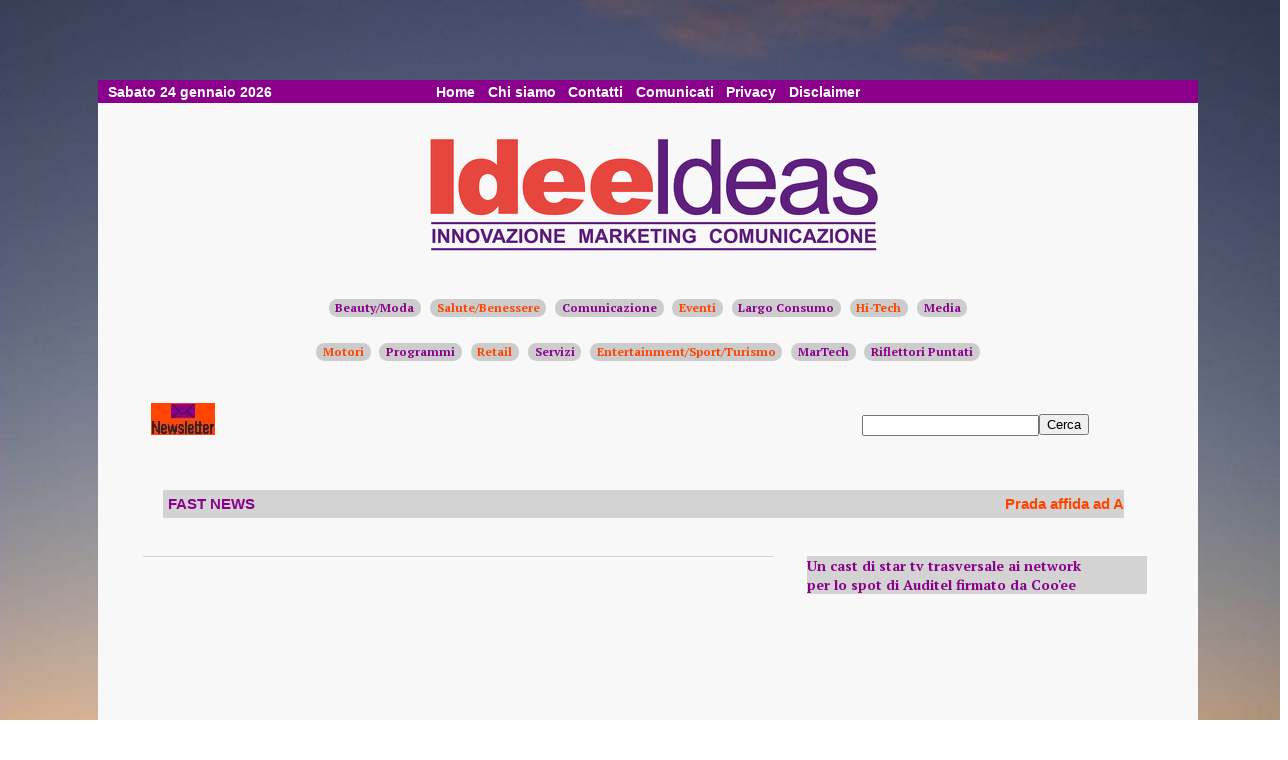

--- FILE ---
content_type: text/html; charset=UTF-8
request_url: https://www.ideeideas.it/exp_fn.php?code=2180&type=VN
body_size: 43777
content:
<!DOCTYPE html>
<html>
<head> 
<script>
window.ga=window.ga||function(){(ga.q=ga.q||[]).push(arguments)};ga.l=+new Date;
ga('create', 'UA-32767932-1', 'auto');
ga('send', 'pageview');
</script>
<script>var T_5=new Array();</script>
<script src="New_7.js"></script>
<link href='Head.css' rel='stylesheet' type='text/css' >
<meta name='ROBOTS' content='INDEX,FOLLOW'/>
<link rel='stylesheet' href='https://fonts.googleapis.com/css?family=Source+Sans+Pro:400,700,400italic,700italic|PT+Serif:400,700,400italic,700italic' type='text/css'>
<meta name='author' content='Mario Orsenigo'/>
<meta name='keywords' content= 'Marketing, Novit&#224;, Pubblicit&#224;, Innovazione, News'/><meta name='title' content='IdeeIdeas - Innovazione, Marketing e Comunicazione'><meta name="title" content="IdeeIdeas - Innovazione, Marketing e Comunicazione">
<meta name="keywords" content="Marketing, Novità, Pubblicità, Innovazione, News"/>
<meta name="description" content="Maschio o femmina? Ikea Italia invita<br> al &lsquo;NO Gender Reveal Party&rsquo; con H48"/>
<link rel="stylesheet" type="text/css" href="Box_fisso.css">
<title>IdeeIdeas - Iscrizione alla Newsletter</title>
<style>
html{background-image: url(Adv/Cielo.jpg)}
.Adv_01 {border: none; background-color:#f8f8f8;margin: -5px 0 20px 0;}
.hr {color: #8b008b; background-color: #8b008b;height:1px;}
</style>
<script type="text/javascript">
</script>
</head>

<body>
<div class="wrapper">
 <div style="background:#8b008b; text-align:center"><a class="_bt1" href=".">Home</a><a class="_bt1" href="Chisiamo.php">Chi siamo</a><a class="_bt1" href="Contatti.php">Contatti</a><a class="_bt1" href="Press.php">Comunicati</a><a class="_bt1" href="Privacy.php">Privacy</a><a class="_bt1" href="Disclaimer.php">Disclaimer</a></div><span class="_dt1">&nbsp;Sabato 24 gennaio 2026</span>
<div class="_box1"><div class="_box2" style="margin:15px 9px 15px 1em"><a href=" "><img alt="Boxhdl 250x125" src="adv/vuoto.png" height="125" width="250"/></a></div><div class="_box2" style="margin:16px 10px 14px"><img style="width:454px;height:120px" src="img/ideeideas.png" alt="Logo IdeeIdeas" height="120" width="454"></div><div class="_box2" style="margin:15px 8px"><a href=" "><img alt="Manchette Destra 250x125" src="adv/vuoto.png" height="125" width="250" /></a></div><br>
<div class="_box1" style="height:1.5em"><b> <a class='_bt2' style='color:#8b008b'  href="lista.php?categoria=Beauty/Moda">Beauty/Moda</a>
<script>categ[1]='Beauty/Moda';</script><a class='_bt2'   href="lista.php?categoria=Salute/Benessere">Salute/Benessere</a>
<script>categ[2]='Salute/Benessere';</script><a class='_bt2' style='color:#8b008b'  href="lista.php?categoria=Comunicazione">Comunicazione</a>
<script>categ[3]='Comunicazione';</script><a class='_bt2'   href="lista.php?categoria=Eventi">Eventi</a>
<script>categ[4]='Eventi';</script><a class='_bt2' style='color:#8b008b'  href="lista.php?categoria=Largo Consumo">Largo Consumo</a>
<script>categ[5]='Largo Consumo';</script><a class='_bt2'   href="lista.php?categoria=Hi-Tech">Hi-Tech</a>
<script>categ[6]='Hi-Tech';</script><a class='_bt2' style='color:#8b008b'  href="lista.php?categoria=Media">Media</a>
<script>categ[7]='Media';</script><br><br><a class='_bt2'   href="lista.php?categoria=Motori">Motori</a>
<script>categ[8]='Motori';</script><a class='_bt2' style='color:#8b008b'  href="lista.php?categoria=Programmi">Programmi</a>
<script>categ[15]='Programmi';</script><a class='_bt2'   href="lista.php?categoria=Retail">Retail</a>
<script>categ[9]='Retail';</script><a class='_bt2' style='color:#8b008b'  href="lista.php?categoria=Servizi">Servizi</a>
<script>categ[10]='Servizi';</script><a class='_bt2'   href="lista.php?categoria=Entertainment/Sport/Turismo">Entertainment/Sport/Turismo</a>
<script>categ[14]='Entertainment/Sport/Turismo';</script><a class='_bt2' style='color:#8b008b'  href="lista.php?categoria=MarTech">MarTech</a>
<script>categ[12]='MarTech';</script><a class='_bt2' style='color:#8b008b'  href="Gallery.php">Riflettori Puntati</a>
</b></div><br>
<div class="_box1" style="margin-top:2.875em;text-align:left;"><div><a class="sprite1 newsletter" href="NL_anag.php"></a></div><form action="_Ris_cerca.php" target="_top" name="cerca" method="POST" style="margin-top:-28px;margin-left:726px;"><input type="text" name="Cerca"><button id="bt_2d" name="Bottone">Cerca</button></form></div>
<script src="ticker.js"></script>
<br><script> content='<a class=\"no_u\" href=\"exp_400.php?code=14292\"><span class=\"slide_txt\">Prada affida ad AQKA il digital a livello globale.</span></a> &nbsp; - &nbsp; &nbsp;<a class=\"no_u\" href=\"exp_400.php?code=14291\"><span class=\"slide_txt\">Nicholas Vieira head of marketing del Venezia FC.</span></a> &nbsp; - &nbsp; &nbsp;<a class=\"no_u\" href=\"exp_400.php?code=14290\"><span class=\"slide_txt\">WPP selezionata dalla Commissione Europea per l\'accordo quadro per le campagne di comunicazione.</span></a> &nbsp; - &nbsp; &nbsp;<a class=\"no_u\" href=\"exp_400.php?code=14289\"><span class=\"slide_txt\"> Antoine Grapin global product communications manager di Alpine (gruppo Renault). Jean-Pascal Dauce technology and heritage communications manager.</span></a> &nbsp; - &nbsp; &nbsp;<a class=\"no_u\" href=\"exp_400.php?code=14288\"><span class=\"slide_txt\">Paola Nannelli global ceo di Pulse Advertising.</span></a> &nbsp; - &nbsp; &nbsp;<a class=\"no_u\" href=\"exp_400.php?code=14287\"><span class=\"slide_txt\">Heikki Salonen direttore creativo di Salomon.</span></a> &nbsp; - &nbsp; &nbsp;<a class=\"no_u\" href=\"exp_400.php?code=14286\"><span class=\"slide_txt\">Il WWF Italia celebra 60 anni per la natura.</span></a> &nbsp; - &nbsp; &nbsp;<a class=\"no_u\" href=\"exp_400.php?code=14285\"><span class=\"slide_txt\">Protagonista di &lsquo;Greenland 2 Migration&rsquo;, Gerald Butler porta al polso un Festina Ceramic, orologio da sfide estreme.</span></a> &nbsp; - &nbsp; &nbsp;'</script>
<div class="_boxm"><div id="ticker" class="tit_Mar"></div><div class="tit_Mar" style="position:absolute;top:0;left:0;width:6.25em;margin:0 7px;">&nbsp;FAST NEWS </div></div></div><br> <div style="position:relative;margin:auto;width:1010px">
  <div class="_box_sx" style="overflow:hidden;">
   <div class="tit_" style="width:631px;border-top:1px solid #d3d3d3;text-align:left;"> </div><br>
   <iframe id="VN_frame" width="628" height="354" src="https://www.youtube.com/embed/XALnTtkt988?feature=player_detailpage&showinfo=0&rel=0&fs=1" frameborder="0" allowfullscreen></iframe>     <div style="font-family:Times New Roman; text-align:justify;margin:20px;">
	 <b><span style="color:orangered;">Maschio o femmina? Ikea Italia invita<br> al &lsquo;NO Gender Reveal Party&rsquo; con H48</span></b><br><br>
	 <span style="font-size:14px;">Per la Giornata Internazionale della Donna, Ikea Italia rovescia il &lsquo;Gender Reveal Party&rsquo;, occasione in cui i futuri genitori scoprono il sesso del beb&egrave; in arrivo con amici e parenti, sostituendolo con un &lsquo;NO Gender Reveal Party&rsquo;, invito a superare gli stereotipi di genere che spesso intralciano le carriere femminili. Allo scoppio di un palloncino rosa o azzurro appare il messaggio &lsquo;il talento non ha genere&rsquo;. Ikea Italia &egrave; concretamente a favore delle pari opportunit&agrave; di genere: 0% di gender pay gap, 47% delle posizioni manageriali ricoperte da donne, ricoperti per il 30% da donne i ruoli nella logistica e le due posizioni dirigenziali pi&ugrave; importanti. Sostiene, inoltre, progetti di imprenditoria sociale ed &egrave; tra i soci fondatori di Valore D, associazione di imprese impegnate per l'equilibrio di genere. La campagna sui social &lsquo;NO Gender Reveal Party&rsquo; nasce da un'idea creativa di H48 ed &egrave; prodotta da Video Ex Machina. <i>(9 marzo 2023)</i></span></div>
   <div class="Adv_01">
    <a rel="noopener" href="http://www.socosoft.it">
     <img src="adv/soco01.jpg" class="banner_630" alt="Banner Pubblicitario Alto" width="630">
	</a>
   </div>
  </div>
  <div class="_box_dx" style="width:340px"><script>Max_V=2884;</script><div class="tit_"><span></span>
<span id='VN' class='tit_dsc' style='letter-spacing:em'>Un cast di star tv trasversale ai network <br>per lo spot di Auditel firmato da Coo'ee</span></div>
<div id='fr_VN'><iframe id="VN_frame" width="340" allowfullscreen  frameborder="0" src="https://www.youtube.com/embed/bLoaWuaxcNw?feature=player_detailpage&showinfo=0&rel=0&fs=1"></iframe></div>
<div class="tit_" style="margin-top:-5px;width:338px;height:22px;">
<span id="V_h"></span><span id="V_e"></span><span class="I_B" id="V_p" onclick="nxt_cnt('V','-')"><</span><span class="I_B" id="Dt_V" style="visibility:hidden;">2884</span>
<span class="I_B" id="V_n" style="visibility:hidden;margin-left:210px;" onclick="nxt_cnt('V','+')">></span>
</div><div class="desc_VN" id="VN_d">
Gerry Scotti, Antonella Clerici, Fabio Fazio, Lilli Gruber e Fabio Caressa sono protagonisti della campagna di Auditel 2026, un cast trasversale ai maggiori network nazionali che non ha precedenti nella storia italiana della pubblicit&agrave;. Si riafferma cos&igrave; il ruolo centrale e super partes di Auditel a garanzia della trasparenza del mercato televisivo. Ogni testimonial porta Auditel nelle proprie battute, tipo "La A di Auditel, vediamo quante ne abbiamo!" (Gerry Scotti) o "Una ricetta semplicissima con un pizzico di Auditel" (Antonella Clerici). L'effetto &egrave; sorprendente e conferma Auditel come parte integrante dei momenti pi&ugrave; amati della tv. Il claim &lsquo;Dove siete voi, ci siamo anche noi&rsquo; sintetizza la mission della societ&agrave;: essere al fianco dei telespettatori per restituire la fotografia precisa e imparziale delle abitudini di visione. La campagna &egrave; stata realizzata da Coo'ee Italia, la regia &egrave; di Alessandro Zonin. Gli spot utilizzano la Virtual Production, tecnologia impiegata nelle grandi produzioni hollywoodiane che fonde elementi reali e virtuali durante le riprese. <i>(23 gennaio 2026)</i></div>
<script>Dt_500=2026-01-23;Max_5=;</script><span class="I_B" id="Dt_5i" style="visibility:hidden;">2026-01-23</span><span class="I_B" id="Dt_5f" style="visibility:hidden;">2026-01-16</span><div class="tit_" style="line-height:26px;height:26px;">&nbsp; FAST NEWS<span class="I_B"  id="5_h" style="margin-left:89px;" onclick="nxt_cnt('5','h')"><< </span><span class="I_B" id="5_p" onclick="nxt_cnt('5','-')">< </span><span class="I_B" id="5_n" style="visibility:hidden;" onclick="nxt_cnt('5','+')">></span><span class="I_B" id="5_e" style="visibility:hidden" onclick="nxt_cnt('5','e')">>></span></div><div id="big_5" style="border:solid 1px #d3d3d3"><div id="n500" class="n500"><script>Max_5=14292;</script><div id="4000"><span class="T_400">Prada affida ad AQKA il digital a livello globale.</span> Prada ha incaricato AKQA (gruppo WPP) di guidare l'evoluzione dell'esperienza digitale globale
<button class="bt_nxt" style="display:none;" onclick="" >Immagine</button> <button class="bt_vai" onclick="openClose('4000')"><b>&hellip;>></b> </button><br>&nbsp;</div>

<div id="4001"><span class="T_400">Nicholas Vieira head of marketing del Venezia FC.</span> Venezia FC spa ha nominato Nicholas Vieira nel ruolo di head of marketing
<button class="bt_nxt" style=" " onclick="window.open('public/img/4_14291Nicholas_Vieira.jpg',' ', 'width=1000, height=667,scrollbars=yes')" >Immagine</button> <button class="bt_vai" onclick="openClose('4001')"><b>&hellip;>></b> </button><br>&nbsp;</div>

<div id="4002"><span class="T_400">WPP selezionata dalla Commissione Europea per l'accordo quadro per le campagne di comunicazione.</span> La Commissione europea ha selezionate WPP per il nuovo contratto quadro pluriennale per creare campagne integrate di informazione e comunicazione
<button class="bt_nxt" style="display:none;" onclick="window.open('public/img/4_14291Nicholas_Vieira.jpg',' ', 'width=1000, height=667,scrollbars=yes')" >Immagine</button> <button class="bt_vai" onclick="openClose('4002')"><b>&hellip;>></b> </button><br>&nbsp;</div>

<div id="4003"><span class="T_400"> Antoine Grapin global product communications manager di Alpine (gruppo Renault). Jean-Pascal Dauce technology and heritage communications manager.</span> Alpine, marca francese di auto sportive alto di gamma del gruppo Renault, ha riorganizzato il team di comunicazione internazionale
<button class="bt_nxt" style="display:none;" onclick="window.open('public/img/4_14291Nicholas_Vieira.jpg',' ', 'width=1000, height=667,scrollbars=yes')" >Immagine</button> <button class="bt_vai" onclick="openClose('4003')"><b>&hellip;>></b> </button><br>&nbsp;</div>

<div id="4004"><span class="T_400">Paola Nannelli global ceo di Pulse Advertising.</span> Pulse Advertising, network specializzato in social media e influencer marketing, ha nominato ceo globale Paola Nannelli
<button class="bt_nxt" style="display:none;" onclick="window.open('public/img/4_14291Nicholas_Vieira.jpg',' ', 'width=1000, height=667,scrollbars=yes')" >Immagine</button> <button class="bt_vai" onclick="openClose('4004')"><b>&hellip;>></b> </button><br>&nbsp;</div>

<div id="4005"><span class="T_400">Heikki Salonen direttore creativo di Salomon.</span> Salomon, marchio francese di scarpe, abbigliamento e attrezzature outdoor legati agli sport di montagna, ha nominato Heikki Salonen direttore creativo
<button class="bt_nxt" style=" " onclick="window.open('public/img/4_14287Salomon_Heikki.jpg',' ', 'width=755, height=1010,scrollbars=yes')" >Immagine</button> <button class="bt_vai" onclick="openClose('4005')"><b>&hellip;>></b> </button><br>&nbsp;</div>

<div id="4006"><span class="T_400">Il WWF Italia celebra 60 anni per la natura.</span> &lsquo;60 anni per la Natura&rsquo; &egrave; il messaggio con cui il WWF Italia festeggia il sessantesimo anniversario dalla fondazione
<button class="bt_nxt" style="display:none;" onclick="window.open('public/img/4_14287Salomon_Heikki.jpg',' ', 'width=755, height=1010,scrollbars=yes')" >Immagine</button> <button class="bt_vai" onclick="openClose('4006')"><b>&hellip;>></b> </button><br>&nbsp;</div>

<div id="4007"><span class="T_400">Protagonista di &lsquo;Greenland 2 Migration&rsquo;, Gerald Butler porta al polso un Festina Ceramic, orologio da sfide estreme.</span> Partnership tra Festina e Lucky Red per l'uscita nelle sale italiane il 29 gennaio di <em>Greenland 2 Migration</em>, sequel dell'action movie <em>Greenland</em> del 2020
<button class="bt_nxt" style=" " onclick="window.open('public/img/4_14285Festinai.jpg',' ', 'width=609, height=861,scrollbars=yes')" >Immagine</button> <button class="bt_vai" onclick="openClose('4007')"><b>&hellip;>></b> </button><br>&nbsp;</div>

<div id="4008"><span class="T_400">Louisa Wong chief executive officer di MINT.</span> MINT, player globale di advertising resource management, ha nominato Louisa Wong come nuova chief executive officer, con decorrenza dal 2 febbraio
<button class="bt_nxt" style=" " onclick="window.open('public/img/4_14284Luisa_Wong.jpg',' ', 'width=321, height=321,scrollbars=yes')" >Immagine</button> <button class="bt_vai" onclick="openClose('4008')"><b>&hellip;>></b> </button><br>&nbsp;</div>

<div id="4009"><span class="T_400">GEDI in trattativa esclusiva con SAE per la cessione de La Stampa.</span> Il gruppo GEDI ha avviato una trattativa in esclusiva con SAE - Sapere Aude Editori, insieme a realt&agrave; finanziarie e imprenditoriali piemontesi, per la cessione del quotidiano <em>La Stampa</em> e asset collegati, oltre alle attivit&agrave; di printing
<button class="bt_nxt" style="display:none;" onclick="window.open('public/img/4_14284Luisa_Wong.jpg',' ', 'width=321, height=321,scrollbars=yes')" >Immagine</button> <button class="bt_vai" onclick="openClose('4009')"><b>&hellip;>></b> </button><br>&nbsp;</div>

<div id="40010"><span class="T_400">Zed_Comm per PR, media relations e pianificazione di Ceramica Sant&rsquo;Agostino.</span> Ceramica Sant'Agostino di Terre del Reno in provincia di Ferrara ha affidato a Zed_Comm le attivit&agrave; di PR, media relations e gestione della pianificazione in Italia
<button class="bt_nxt" style="display:none;" onclick="window.open('public/img/4_14284Luisa_Wong.jpg',' ', 'width=321, height=321,scrollbars=yes')" >Immagine</button> <button class="bt_vai" onclick="openClose('40010')"><b>&hellip;>></b> </button><br>&nbsp;</div>

<div id="40011"><span class="T_400">My Twin Communication incaricata delle media relations di Cassa Lombarda.</span> Cassa Lombarda, banca specializzata nel private banking, ha incaricato My Twin Communication delle relazioni con i media
<button class="bt_nxt" style="display:none;" onclick="window.open('public/img/4_14284Luisa_Wong.jpg',' ', 'width=321, height=321,scrollbars=yes')" >Immagine</button> <button class="bt_vai" onclick="openClose('40011')"><b>&hellip;>></b> </button><br>&nbsp;</div>

<div id="40012"><span class="T_400">Alberto Tomba e Jasmine Paolini ambassador di HBO Max.</span> Alberto Tomba e Jasmine Paolini sono gli ambassador italiani di HBO Max, la nuova piattaforma globale di streaming del gruppo Warner Bros
<button class="bt_nxt" style=" " onclick="window.open('public/img/4_14280HBO_Max-Jasmine_Paolini_e_Alberto_Tomba.jpg',' ', 'width=1600, height=900,scrollbars=yes')" >Immagine</button> <button class="bt_vai" onclick="openClose('40012')"><b>&hellip;>></b> </button><br>&nbsp;</div>

<div id="40013"><span class="T_400">Rocco Schiavone va a rafforzare il comparto Marketing, Tourism & Sponsorship di Gruppo Matches.</span> Rocco Schiavone va a rafforzare il comparto Marketing, Tourism &amp; Sponsorship dell'agenzia di comunicazione Gruppo Matches di Roma, presente anche al Nord con una sede a Treviso e clienti in tutto il Veneto
<button class="bt_nxt" style=" " onclick="window.open('public/img/4_14279Rocco_Schiavone.jpg',' ', 'width=800, height=800,scrollbars=yes')" >Immagine</button> <button class="bt_vai" onclick="openClose('40013')"><b>&hellip;>></b> </button><br>&nbsp;</div>

<div id="40014"><span class="T_400">Team Lewis presenta il podcast &lsquo;Una Cosa Al Volo 3&rsquo;.</span> Dopo due stagioni, &lsquo;Una Cosa Al Volo&rsquo;, il podcast dell'agenzia Team Lewis dedicato a comunicazione e digital marketing, torna con un format evoluto
<button class="bt_nxt" style=" " onclick="window.open('public/img/4_14278Team_Lewis.jpg',' ', 'width=1080, height=948,scrollbars=yes')" >Immagine</button> <button class="bt_vai" onclick="openClose('40014')"><b>&hellip;>></b> </button><br>&nbsp;</div>

<div id="40015"><span class="T_400">Matteo Bordino team lead marketing Italia di Scalable Capital.</span> La banca digitale Scalable Capital, specializzata in investimenti e gestione del risparmio, rafforza il team italiano con la nomina di Matteo Bordino a team lead marketing Italia
<button class="bt_nxt" style="display:none;" onclick="window.open('public/img/4_14278Team_Lewis.jpg',' ', 'width=1080, height=948,scrollbars=yes')" >Immagine</button> <button class="bt_vai" onclick="openClose('40015')"><b>&hellip;>></b> </button><br>&nbsp;</div>

<div id="40016"><span class="T_400">Catarina Sismeiro CXM, Data & Tech Practice president di Merkel - Dentsu.</span> Dentsu annuncia la nomina di Catarina Sismeiro come CXM (Customer Experience Management), Data &amp; Tech Practice president alla guida di Merkle, societ&agrave; del gruppo specializzata in soluzioni di data, tecnologia e insight
<button class="bt_nxt" style=" " onclick="window.open('public/img/4_14276Catarina_Sismeiro.jpg',' ', 'width=819, height=1009,scrollbars=yes')" >Immagine</button> <button class="bt_vai" onclick="openClose('40016')"><b>&hellip;>></b> </button><br>&nbsp;</div>

<div id="40017"><span class="T_400">Federico Vescovi chief financial officer di Gruppo Bauli e chief commercial officer International BU.</span> Il Gruppo Bauli rafforza la struttura manageriale nominando Federico Vescovi a chief financial officer del Gruppo e chief commercial officer International BU, a riporto diretto all'a.d
<button class="bt_nxt" style=" " onclick="window.open('public/img/4_14275Federico_Vescovi.jpg',' ', 'width=966, height=1010,scrollbars=yes')" >Immagine</button> <button class="bt_vai" onclick="openClose('40017')"><b>&hellip;>></b> </button><br>&nbsp;</div>

<div id="40018"><span class="T_400">Ricola conferma la gestione dei social a Caffeina anche per il 2026.</span> Ricola, il brand delle caramelle e tisane alle 13 erbe delle Alpi svizzere, e la creative marketing consultancy Caffeina rinnovano la collaborazione anche per il 2026
<button class="bt_nxt" style="display:none;" onclick="window.open('public/img/4_14275Federico_Vescovi.jpg',' ', 'width=966, height=1010,scrollbars=yes')" >Immagine</button> <button class="bt_vai" onclick="openClose('40018')"><b>&hellip;>></b> </button><br>&nbsp;</div>

<div id="40019"><span class="T_400">On air la campagna &lsquo;Scopri QVC&rsquo;.</span> QVC Italia, live social shopping brand multipiattaforma, ha lanciato la campagna &lsquo;Scopri QVC&rsquo; che dal 17 al 25 gennaio invita a scoprire l'offerta di shopping e intrattenimento
<button class="bt_nxt" style=" " onclick="window.open('public/img/4_14273Scopri_QVC.jpg',' ', 'width=1250, height=740,scrollbars=yes')" >Immagine</button> <button class="bt_vai" onclick="openClose('40019')"><b>&hellip;>></b> </button><br>&nbsp;</div>

</div></div><br><br><script>T_5[0]='Prada ha incaricato AKQA (gruppo WPP) di guidare l&#39;evoluzione dell&#39;esperienza digitale globale. L&#39;agenzia affiancher&agrave; il marchio luxury nello sviluppo di iniziative che integrino mondo fisico e digitale, elevando la relazione con i clienti. AKQA e Prada collaboreranno per progettare esperienze che uniscano la precisione dei canali digitali all&#39;unicit&agrave; dell&#39;esperienza fisica del consumatore in negozio. La collaborazione coinvolger&agrave; le competenze integrate dei team AKQA di Strategy, Experience &amp; Product Design, Consumer Behaviour, AI, Technology e Mobile Experience Development. <i>(23 gennaio 2026)</i>';
T_5[1]='Venezia FC spa ha nominato Nicholas Vieira nel ruolo di head of marketing. Guider&agrave; lo sviluppo e l&#39;attuazione della strategia di brand e comunicazione con l&#39;obiettivo di rafforzare posizionamento, visibilit&agrave; e coinvolgimento della fanbase a livello nazionale e internazionale. Contribuir&agrave; a rafforzare la brand equity del Club e a svilupparne il ruolo di piattaforma sportiva e culturale contemporanea, capace di dialogare con pubblici diversi. Manager di marketing strategico con oltre dieci anni di esperienza tra sport e lifestyle, Vieira porta al Club una visione globale e un approccio orientato alla crescita. Dopo gli inizi nell&#39;event marketing, ha ricoperto per nove anni ruoli leader in Nike Emea nell&#39;area brand e narrative strategy, guidando campagne legate a grandi eventi sportivi, Dal 2023 al 2025 &egrave; stato global head of brand communication di Ray-Ban. <i>(23 gennaio 2026)</i>';
T_5[2]='La Commissione europea ha selezionate WPP per il nuovo contratto quadro pluriennale per creare campagne integrate di informazione e comunicazione. Un consorzio, guidato da Ogilvy Social.Lab Bruxelles, offre competenze strategiche, creative, media, Pr e di valutazione, comprendendo WPP Media, VML, Hogarth, Scholz &amp; Friends, Burson, Verian e VO Europe. Supporteranno le istituzioni dell&#39;UE nella progettazione e nella realizzazione di campagne su larga scala e multilingue, rivolte ai cittadini di tutta Europa. WPP &egrave; uno dei cinque gruppi di comunicazione nell&#39;accordo quadro che saranno invitati a competere per le grandi campagne integrate della Commissione. <i>(23 gennaio 2026)</i>';
T_5[3]='Alpine, marca francese di auto sportive alto di gamma del gruppo Renault, ha riorganizzato il team di comunicazione internazionale. Antoine Grapin &egrave; stato nominato global product communications manager. H iniziato la carriera nel 2013 nel gruppo Volkswagen, in ruoli di comunicazione per Audi e Seat, prima di entrare in Ford Motors Company in posizioni legate al prodotto. &Egrave; entrato a far parte di Renault Group nel 2017. E stato global communications manager per Renault LCV. Jean-Pascal Dauce &egrave; stato, invece, nominato technology and heritage communications manager col compito di valorizzare la notoriet&agrave; del brand attraverso le sue auto storiche. Dauce &egrave; in Renault Group dal 1991, ultimamente come ingegnere capo dell&#39;A110R Ultime. Graphin e Dauce si occuperanno di promuovere e sviluppare la comunicazione sul prodotto, l&#39;impatto tecnologico, l&#39;innovazione della gamma Alpine e il suo patrimonio. Riporteranno ad Amel Boubaaya, vp. Alpine Communications. Orianne Tamburini, ex direttrice comunicazione prodotto, ricopre ora nuove funzioni all&#39;interno del dipartimento Design di Renault Group. <i>(23 gennaio 2026)</i>';
T_5[4]='Pulse Advertising, network specializzato in social media e influencer marketing, ha nominato ceo globale Paola Nannelli. Succede ai co-founder Chris Kastenholz e Lara Daniel, che restano azionisti della societ&agrave; supportando la direzione strategica come investitori esterni indipendenti. Manager italiana con oltre vent&#39;anni di esperienza nel marketing e nella comunicazione digitale, Nannelli &egrave; in Pulse Advertising da sei anni, prima alla guida del mercato italiano e poi come chief sales officer global. Nel corso della carriera ha ricoperto ruoli direzionali in network quali Cheil Worldwide, Havas Worldwide Digital e J.Walter Thompson, maturando competenze in ambiti social media e data analysis. Pulse Advertising conta tra i clienti brand internazionali come Apple, BlackRock, Nestl&eacute;, Est&eacute;e Lauder e ha partnership strategiche con le principali piattaforme social come Meta, TikTok e Google. <i>(22 gennaio 2026)</i>';
T_5[5]='Salomon, marchio francese di scarpe, abbigliamento e attrezzature outdoor legati agli sport di montagna, ha nominato Heikki Salonen direttore creativo. Sar&agrave; alla guida del design dei prodotti e della direzione creativa del brand, con l&#39;obiettivo di garantire un tone of voice unico e autorevole in ogni aspetto della marca, in un momento in cui Salomon sta evolvendo da tradizionale brand sportivo a &lsquo;mountain sports lifestyle brand&rsquo;. Con una carriera trentennale, Salonen approda in Salomon dopo esperienze in Diesel e, pi&ugrave; recentemente, come direttore creativo di MM6 Maison Margiela. <i>(22 gennaio 2026)</i>';
T_5[6]='&lsquo;60 anni per la Natura&rsquo; &egrave; il messaggio con cui il WWF Italia festeggia il sessantesimo anniversario dalla fondazione. Avvenne il 5 luglio 1966, a opera di un piccolo gruppo di visionari guidati da Fulco Pratesi. In controtendenza al sentiment dell&#39;epoca, il WWF inaugur&ograve; una cultura nuova, capace di unire scienza, passione civile e partecipazione popolare. Uno dei simboli che racconta la genesi della storia del WWF Italia &egrave; il cavaliere d&#39;Italia, il trampoliere per la cui protezione fu fondata la prima Oasi a Orbetello. Oggi le Oasi sono oltre cento, per oltre 27.000 ettari di territorio protetto. Nel corso di tutto il 2026 saranno tante le iniziative speciali per ripercorrere quanto &egrave; stato fatto e quanto resta ancora da fare per difendere la natura, partendo proprio dal ricordo del fondatore. <i>(22 gennaio 2026)</i>';
T_5[7]='Partnership tra Festina e Lucky Red per l&#39;uscita nelle sale italiane il 29 gennaio di <em>Greenland 2 Migration</em>, sequel dell&#39;action movie <em>Greenland</em> del 2020. Il messaggio &lsquo;L&#39;orologio che &egrave; sopravvissuto alla fine del mondo&hellip; due volte!&rsquo;, ispirato direttamente alla trama del film, appare su una locandina dove cinema e orologeria si incontrano. Gerard Butler, protagonista e produttore del film nonch&eacute; ambassador di Festina, porta al polso il suo Festina Ceramic Swiss Made, segnatempo simbolo di resistenza, precisione e affidabilit&agrave;. In <em>Greenland 2</em> il tempo &egrave; questione di sopravvivenza, e Gerard Butler incarna ancora una volta l&#39;eroe che sfida l&#39;impossibile, accompagnato dall&#39;orologio progettato per affrontare le condizioni pi&ugrave; estreme. La locandina sar&agrave; in 150 gioiellerie mentre, a supporto dell&#39;uscita del film, Festina rinnova la propria campagna con spot istituzionali con protagonista Butler nei principali circuiti cinematografici. <i>(22 gennaio 2026)</i>';
T_5[8]='MINT, player globale di advertising resource management, ha nominato Louisa Wong come nuova chief executive officer, con decorrenza dal 2 febbraio. Guider&agrave; lo sviluppo e l&#39;espansione globale della piattaforma in una fase di profonda trasformazione dell&#39;industria pubblicitaria nell&#39;era dell&#39;IA, rafforzando le relazioni con clienti e partner. Wong porta in MINT una lunga esperienza di leadership maturata nei settori media e advertising. Ha affiancato startup ad alto potenziale, sia profit che non profit, supportandole nella definizione della strategia commerciale e nell&#39;esecuzione operativa. Ha ricoperto il ruolo di ceo di Extreme Reach (XR) e ricoperto posizioni di senior leadership all&#39;interno di network di agenzie internazionali, come ceo Americas di Wavemaker, coo e cto in Carat e chief digital officer in Amplifi Global (Dentsu). <i>(22 gennaio 2026)</i>';
T_5[9]='Il gruppo GEDI ha avviato una trattativa in esclusiva con SAE - Sapere Aude Editori, insieme a realt&agrave; finanziarie e imprenditoriali piemontesi, per la cessione del quotidiano <em>La Stampa</em> e asset collegati, oltre alle attivit&agrave; di printing. GEDI ne ha informato ieri il direttore e il comitato di redazione. Decade quindi l&#39;ipotesi di una cessione a NEM - Nord Est Multimedia insieme a imprenditori e investitori istituzionali del Nord Ovest (<em>vedi <a href="dettaglio.htm?type=N&cod=5265">news</a></em>). SAE ha gi&agrave; acquisito da GEDI le testate <em>Il Tirreno, La Nuova Sardegna, Gazzetta di Modena, Gazzetta di Reggio, La Nuova Ferrara </em>e<em> La Provincia Pavese</em>. La societ&agrave; &egrave; inoltre entrata nel mercato della pubblicit&agrave; attraverso il progetto SAE Communication, azionista di maggioranza di Next Different e Uniting. <i>(21 gennaio 2026)</i>';
T_5[10]='Ceramica Sant&#39;Agostino di Terre del Reno in provincia di Ferrara ha affidato a Zed_Comm le attivit&agrave; di PR, media relations e gestione della pianificazione in Italia. Fondata nel 1964, Ceramica Sant&rsquo;Agostino realizza superfici ceramiche di alta qualit&agrave; e ha una produzione annua, interamente realizzata in Italia, di circa 4,5 milioni di mq. Esporta in oltre 80 Paesi. Zed_Comm curer&agrave; PR, ufficio stampa di prodotto, media relations e gestione della campagna pubblicitaria on e offline, elaborando un piano e strategie integrate per la promozione dell&#39;azienda e delle sue attivit&agrave;. <i>(21 gennaio 2026)</i>';
T_5[11]='Cassa Lombarda, banca specializzata nel private banking, ha incaricato My Twin Communication delle relazioni con i media. L&#39;agenzia sar&agrave; responsabile del coordinamento e dello sviluppo delle media relations, contribuendo ad allargare il perimetro mediatico e migliorare la visibilit&agrave;, la coerenza e l&#39;efficacia della comunicazione dell&#39;istituto bancario. Cassa Lombarda &egrave; attualmente impegnata in un percorso di rafforzamento del modello di business, orientato allo sviluppo di servizi a elevato valore aggiunto e al consolidamento del posizionamento quale banca solida, indipendente, focalizzata sul lungo periodo.<i>(21 gennaio 2026)</i>';
T_5[12]='Alberto Tomba e Jasmine Paolini sono gli ambassador italiani di HBO Max, la nuova piattaforma globale di streaming del gruppo Warner Bros. Discovery che trasmetter&agrave; in diretta integrale i Giochi Olimpici Invernali di Milano-Cortina 2026. Il mito dello sci e la giovane campionessa di tennis, oro a Parigi 2024 nel doppio, sono due espressioni trasversali e inter generazionali dell&#39;eccellenza sportiva italiana, fra memoria collettiva e nuovi scenari. Tombae Paolini sono protagonisti della nuova campagna di comunicazione di HBO Max, in onda su tutti i canali e le piattaforme di Warner Bros. Discovery, che valorizza il legame sempre pi&ugrave; stretto fra sport ed entertainment come obiettivo editoriale di HBO Max.<i>(21 gennaio 2026)</i>';
T_5[13]='Rocco Schiavone va a rafforzare il comparto Marketing, Tourism &amp; Sponsorship dell&#39;agenzia di comunicazione Gruppo Matches di Roma, presente anche al Nord con una sede a Treviso e clienti in tutto il Veneto. Con Schiavone, basato in Valle d&#39;Aosta, l&#39;agenzia svilupper&agrave; nuove idee e progettualit&agrave; nell&#39;altra zona del Nord. Il percorso professionale di Schiavone si &egrave; pi&ugrave; volte intrecciato negli ultimi due anni con quello Andrea Cicini, ceo di Gruppo Matches. Schiavone ha un&#39;esperienza trentennale sviluppata in Italia e all&#39;estero nella comunicazione e negli eventi. Ha operato in Europa e in Asia, coordinando attivit&agrave; di marketing, comunicazione, media relations, stakeholder management e progettazione istituzionale.<i>(21 gennaio 2026)</i>';
T_5[14]='Dopo due stagioni, &lsquo;Una Cosa Al Volo&rsquo;, il podcast dell&#39;agenzia Team Lewis dedicato a comunicazione e digital marketing, torna con un format evoluto. Gli episodi, ora sotto i 15 minuti, offrono un panoramica sulle principali novit&agrave; del mese, tra report, notizie e trend di settore. La nuova stagione introduce anche puntate speciali, in diretta dai principali eventi e webinar organizzati da Team Lewis. Il podcast si rivolge agli esperti del settore ma anche a tutti coloro che vogliono capire come sta cambiando il modo di comunicare. Inaugura la terza stagione lo speciale a tema &lsquo;AI &amp; Brand Trust: Strategie per Emergere nell&#39;Era dell&#39;Intelligenza Artificiale&rsquo;, tratto da un incontro al Marketing Forum 2025. Gli episodi sono disponibili su Spotify, Apple Podcasts, Amazon Music e sulle principali piattaforme di streaming, oltre che sul sito di Team Lewis. Altre info su <a href="https://open.spotify.com/show/07QkuV5u9vxAJuMIEQCoJG">https://open.spotify.com.</a><i>(20 gennaio 2026)</i>';
T_5[15]='La banca digitale Scalable Capital, specializzata in investimenti e gestione del risparmio, rafforza il team italiano con la nomina di Matteo Bordino a team lead marketing Italia. Riportando al country manager Italia Alessandro Saldutti, sar&agrave; responsabile della definizione e dell&#39;implementazione delle strategie di marketing, oltre che dello sviluppo di iniziative di educazione finanziaria. La nomina conferma l&#39;interesse di Scalable Capital verso il mercato domestico, considerato strategico e ad altissimo potenziale di sviluppo. Bordino approda in Scalable Capital dopo aver guidato per sette anni le attivit&agrave; di marketing di Young Platform, prima come growth manager e successivamente come head of marketing. <i>(20 gennaio 2026)</i>';
T_5[16]='Dentsu annuncia la nomina di Catarina Sismeiro come CXM (Customer Experience Management), Data &amp; Tech Practice president alla guida di Merkle, societ&agrave; del gruppo specializzata in soluzioni di data, tecnologia e insight. Sismeiro succede a Matteo Nisi, che lascia Dentsu dopo 12 anni per una nuova esperienza professionale. Con oltre vent&rsquo;anni di esperienza in advanced analytics e data management, Sismeiro unisce competenze accademiche e manageriali in ambiti di data strategy, AI e trasformazione digitale. Con la sua nomina si apre per il gruppo una nuova fase di evoluzione e innovazione nel data &amp; tech. <i>(20 gennaio 2026)</i>';
T_5[17]='Il Gruppo Bauli rafforza la struttura manageriale nominando Federico Vescovi a chief financial officer del Gruppo e chief commercial officer International BU, a riporto diretto all&#39;a.d. Fabio Di Giammarco. Nel nuovo ruolo, Vescovi contribuir&agrave; alla definizione delle strategie finanziarie, al rafforzamento dei processi di governance e al supporto delle decisioni strategiche a livello globale. Parallelamente, guider&agrave; lo sviluppo commerciale sui mercati internazionali, promuovendo l&#39;espansione dei brand del Gruppo all&#39;estero. Vescovi ha oltre 25 anni di esperienza nel settore dei beni di largo consumo, maturato in aziende multinazionali, quotate e private. Prima di entrare in Bauli, ha ricoperto ruoli apicali nel Gruppo Barilla. Precedentemente ha operato in Procter &amp; Gamble, con responsabilit&agrave; trasversali in ambito finance e supply chain. <i>(20 gennaio 2026)</i>';
T_5[18]='Ricola, il brand delle caramelle e tisane alle 13 erbe delle Alpi svizzere, e la creative marketing consultancy Caffeina rinnovano la collaborazione anche per il 2026. L&#39;obiettivo &egrave; di consolidare la brand voice distintiva di Ricola sui social con contenuti autentici e interattivi, per aumentare la rilevanza e l&#39;affinit&agrave; con un pubblico globale. Dal 2024 Caffeina supporta Ricola Global nel refresh di Instagram e Facebook, generando una crescita significativa in termini di engagement e visibilit&agrave;. Continuer&agrave; a produrre contenuti testuali e a realizzare shooting di prodotto che valorizzino il brand e i momenti di consumo. Il media plan sar&agrave; focalizzato su Instagram e Facebook. <i>(19 gennaio 2026)</i>';
T_5[19]='QVC Italia, live social shopping brand multipiattaforma, ha lanciato la campagna &lsquo;Scopri QVC&rsquo; che dal 17 al 25 gennaio invita a scoprire l&#39;offerta di shopping e intrattenimento. Il percorso narrativo mette in luce l&#39;attenzione che attraversa ogni fase dell&#39;esperienza, dalla selezione dei prodotti alla costruzione degli show, fino alla cura riservata al post-acquisto. Al centro della campagna ci sono le persone che lavorano dietro le quinte per garantire standard elevati e un&#39;esperienza coerente e riconoscibile. QVC unisce contenuto e relazione: trasforma la diretta in un momento di racconto e consulenza, costruendo un dialogo costante con la propria community attraverso un ecosistema integrato che unisce Tv, digital e social. Per tutta la durata dell&#39;iniziativa, QVC attiver&agrave; una promozione riservata ai nuovi clienti. <i>(19 gennaio 2026)</i>';
</script>
<script>Max_I=2560;</script><br><div><div class="tit_" style="color:#e44"><span></span><span class='tit_dsc' id='FN' style='letter-spacing:em'>Brancamenta e Super G animano l'apr&egrave;s-ski </span></div><img id="FN_foto" height="218.688" width="340" class="_img" src="public/img/N2560Brancamenta_Super_G.jpg" title="Click per ingrandire"onclick="window.open('public/img/N2560Brancamenta_Super_G.jpg',' ', 'width=1250, height=804')"><div class="tit_" style="margin-top:-5px;width:338px;height:22px;"><span class="I_B" id="I_h" style="margin-left:9px;" onclick="nxt_cnt('I','h')"><<</span><span class="I_B" id="I_p" onclick="nxt_cnt('I','-')"><</span><span class="I_B" id="Dt_I" style="visibility:hidden;">2560</span><span class="I_B" id="I_n" style="visibility:hidden;margin-left:210px;" onclick="nxt_cnt('I','+')">></span><span class="I_B" id="I_e" style="visibility:hidden" onclick="nxt_cnt('I','e')">>></span></div><div id="Descr_I" class="desc_VN">Brancamenta, l'amaro alla menta di Fratelli Branca Distillerie, porta il suo brivido glaciale sulle piste italiane di sci insieme a Super G, sigla di riferimento dell'apr&egrave;s ski, trasformando giornate e serate in alta quota in momenti di intrattenimento, socialit&agrave;, musica ed energia. Il format &egrave; di apr&egrave;s-ski di brand entertainment, in cui l'identit&agrave; di Brancamenta si traduce in atmosfera, suono e linguaggio visivo. Dopo i primi due appuntamenti di dicembre il 3 e 4 gennaio, rispettivamente a Courmayeur e Cortina d'Ampezzo, il calendario della stagione continua con Madonna di Campiglio il 31 gennaio, Cortina d'Ampezzo il 13 febbraio, Cervinia il 28 febbraio e Courmayeur il 14 marzo. Gli allestimenti brandizzati creano uno scenario immersivo che richiama perfettamente l'immaginario ghiacciato. Brancamenta &egrave; stato presente anche in venti eventi extra, che si sono tenuti dal 27 dicembre al 4 gennaio tra Madonna di Campiglio e Cortina, animati dal GRRReen Team, speciale corpo di ballo brandizzato.  <i>(23 gennaio 2026)</i></div></div><br>&nbsp;<br><br><a name='Sullo_schermo'></a><div class='_B_D'><div class='tit_'>SULLO SCHERMO<span style='visibility:hidden' id='C_cod'>218</span></div><div id='cinema' class='_B_D_b'><a name='Sullo_schermo'></a><iframe width='340' src='https://www.youtube.com/embed/IjRag48FVZc?feature=player_detailpage&showinfo=0&rel=0&fs=1&version=3&vq=hd720' frameborder='0' allowfullscreen></iframe> </div><div class='tit_cin' style='text-align:left;margin-top:-2px;'><span class='I_B' id='C_h' style='margin-left:9px;' onclick="nxt_cnt('C','h')"><<</span><span class='I_B' id='C_p' onclick="nxt_cnt('C','-')"><</span><span class="I_B" id="C_n" style="visibility:hidden;margin-left:210px;" onclick="nxt_cnt('C','+')">></span><span class='I_B' id='C_e' style='visibility:hidden;' onclick="nxt_cnt('C','e')">>></span></div><div class='tit_cin' id='Cin_tit' style='letter-spacing:em]'>SENTIMENTAL VALUE / Drammatico</div><div class='dsc_VN' id='Cin_cred'>Arriva nelle sale italiane il 22 gennaio &lsquo;Sentimental Value&rsquo;, film di Joachim Trier con principali protagonisti Stellan Skarsg&aring;rd e Renate Reinsve. Coproduzione tra Norvegia, Germania, Danimarca, Francia, Svezia, &egrave; candidato a 8 Golden Globe, ha vinto il Grand Prix al Festival di Cannes ed &egrave; stato selezionato dalla Norvegia come candidato agli Oscar nelle categorie Miglior Casting, Miglior Fotografia e Miglior Film Internazionale. &Egrave; distribuito da Lucky Red, Teodora. Dura 132 minuti.</div><div class='dsc_VN' id='Cin_Art' style='color:#0033cc;text-align:left;'>Nora e Agnes, due sorelle molto legate, vedono palesarsi ai funerali della madre il padre Gustav (Stellan Skarsgard), regista e sceneggiatore carismatico ma genitore assente e inaffidabile, che si era dileguato dopo la separazione. Nora &egrave; un'attrice di teatro che soffre di attacchi di panico, da piccola ascoltava i genitori litigare attraverso la stufa, ha una relazione insoddisfacente con un uomo sposato e come unici affetti la sorella e la di lei famiglia. Il padre le chiede di interpretare il ruolo principale nel film che dovrebbe rilanciare la sua carriera, prodotto da Netflix. &Egrave; dedicato alla storia di sua madre morta suicida, ambientato proprio nella casa dove Nora e Agnes sono cresciute, e lo ha scritto pensando a Nora. Ma lei si rifiuta, coltiva ancora rancori (&ldquo;Non posso lavorare con lui. Non c'&egrave; comunicazione&rdquo;) e la parte finisce a una giovane star di Hollywood, creando ulteriori problemi.&nbsp; Joachim Trier tratta con mano abile dinamiche familiari delicate e complesse, mentre Stellan Skarsgard fornisce un'ennesima grande prova attoriale nell'interpretare un padre che ha anteposto la sua vita personale e artistica alla famiglia e ora si affanna a recuperare.&nbsp;<span id='valut'>&nbsp;</span></div><br><br> </div></div>
 </div>
 <div id="piede"><b> Idee<span style="color:#8b008b;">Ideas</b> </span><span style="font-variant:small-caps;color:#8b008b;">Innovazione Marketing Comunicazione</span><span style="font:0.85em 'PT Serif'; color:#000"> - Via Melchiorre Gioia, 66 20125 Milano - Tel. +39.388.9368151<br>Direttore responsabile: Valeria Scrivani - Registrazione presso il tribunale di Milano n&ordm; 220 dell'11.05.2012<br>Copyright &copy2012 <span style="color:orangered;">Idee</span><span style="color:#8b008b;">Ideas</span> - Tutti i diritti riservati</span><br></div></div><!--#wrapper-->
</body></html>

--- FILE ---
content_type: application/javascript
request_url: https://www.ideeideas.it/New_7.js
body_size: 6586
content:
// 5 Fast News      f Categ.Fotonotizie    F Focus        I Fotonotizia   
// N Notizia        P Primo piano          R Riflettori   S Speciali       
// T Finanza Media  V VideoNotizia
var T_5 = new Array();    // Array con Articoli Fast News
var categ =new Array();
var min_S;   // minimo 
var Max_5;	 // Massimo Fast News
var Max_f;   // Massimo Categoria FotoNotizia
var Max_I;   // Massimo FotoNotizia
var Max_RP;  // Massimo Riflettori 
var Max_S;   // Massimo Speciali
var Max_V;   // Massimo VideoNotizia
var Dt_EOD;  // Data massima titoli
var Dt_eod;  // Data minima 
var Dt_500;  // Data massima 500battute
var Dt5_min; // Data minima 500battute
var Dt_FN;   // Data massima FotoNotizia
var N_Isin;  // Numero titoli settore Media
var n_new=8; // numero news per pagina
var n_foc=8; // numero Focus per 
var Nr_box;  // numero Box sezione speciali
var Nr_S;    // numero dello speciale

function CreateXmlHttpReq(handler)
 {  try { xmlhttp = new XMLHttpRequest();
		} catch(e) {
    try { xmlhttp = new ActiveXObject("Msxml2.XMLHTTP");
		} catch(e) {
        xmlhttp = new ActiveXObject("Microsoft.XMLHTTP");
    }
  }
  xmlhttp.onreadystatechange = handler;
  return xmlhttp;
}

function myHandler() 
{ if (myRequest.readyState == 4 && myRequest.status == 200)
		{ Ret=myRequest.responseText;
		  swi= Ret.split("|||");
		  pv=swi[0]+'_p';nx=swi[0]+'_n';
		  switch (swi[0])
			{ case "V"	: // VideoNotizia
                          // [0] V, [1] codice, [2] Titolo, [3] Letter-spacing, 
						  // [4] Descrizione, [5] Youtube, [6] Poster, [7] Path
						  document.getElementById('V_p').style.visibility='visible';
						  document.getElementById('V_n').style.visibility='visible';
						  vn=document.getElementById('VN');
						  if(Max_V==swi[1])
							  { document.getElementById('V_n').style.visibility='hidden';
						        document.getElementById('V_e').style.visibility='hidden';}
						  if(swi[1]==0)
							  { document.getElementById('V_p').style.visibility='hidden'; 
						        document.getElementById('V_h').style.visibility='hidden';}
						  document.getElementById('Dt_V').innerHTML=swi[1];
                          if(!swi[3]) vn.style.letterSpacing='normal';
                          else  vn.style.letterSpacing=swi[3]+'em';
						  vn.innerHTML=swi[2];
						  document.getElementById('VN_d').innerHTML=swi[4];
						  fr_VN=document.getElementById('fr_VN');
						  tag='<div class="meno5" id="fr_VN">';
						  switch (swi[5])
							{ case "embed"	: // VideoNotizia
											  tag+='<object width="338"><param name="movie" value="';
											  tag+=swi[7]+'&autoplay=1"></param><param name="allowScriptAccess"';
											  tag+='value="always"></param><embed src="'+swi[7]+'&autoplay=1"';
											  tag+='type="application/x-shockwave-flash" allowscriptaccess="always"';
											  tag+='width="338"></embed></object>';
											  break;
							  case "path"	: // VideoNotizia
											  tag+=swi[7];
											  break;
							  case ""		: tag+='<video id="mio_video" style="margin-top:-2px" width="338"';
											  tag+=' poster="public/img/'+swi[6]+'" controls="controls"';
											  tag+=' preload="metadata" autobuffer><source type="video/mp4" ';
											  tag+='src="video/'+swi[7]+'.mp4"/><source type="video/webm" src';
											  tag+='="video/'+swi[7]+'.webm"/><source type="video/swf" src="video/';
											  tag+=swi[7]+'.swf"/></video>';
											  break;
							  default		: if(swi[5][0]=='<') tag+=swi[5];
											  else { tag+='<iframe width="340"';
													 tag+='src="https://www.youtube.com/embed/'+swi[5];
													 tag+='?feature=player_detailpage&showinfo=0&rel=0&fs=1"';
													 tag+='frameborder="0" allowfullscreen></iframe>';}
											  break;
							}
						  fr_VN.outerHTML=tag+'</div>';
						  _Init_vn();
						  break;
              case "5"	: // Fast News  (ex 400 battute)
                          // [0] F, [1] Data Inizio, [2] Data fine, [3]numero di articoli
						  // [4] Titolo, [5] Articolo, [6] immagine dimensioni e dida separate da virgola, [7] Codice
						  document.getElementById('Dt_5i').innerHTML=swi[1];
						  Dt5_min=swi[2];document.getElementById('Dt_5f').innerHTML=Dt5_min;
                          d=document.getElementById('n500'); N_500=d.parentNode.childElementCount; 
						  if(swi[7]>=Max_5)
							  { document.getElementById('5_n').style.visibility='hidden';
						        document.getElementById('5_e').style.visibility='hidden';}
						  sw3=N_500-swi[3];
                          if(sw3>0)
                            { // Eliminazione div in eccesso
                              for(i=0;i<sw3;i++) d.parentNode.removeChild(d.parentNode.lastElementChild);
							}
						  else if(sw3<0)
                            { // Creazione nuovi Div 
                              var original = document.getElementById('4000');
                              padre=document.getElementById('n500');
                              j=swi[3]-N_500; f_d=N_500;
                              for(i=0;i<j;i++, f_d++)
                                { div="400"+f_d;
                                  var clone = original.cloneNode(true); // "deep" clone 
                                  clone.id = div;
                                  padre.appendChild(clone);  }
                            }
						  N_500=swi[3];
                          for(i=0;i<N_500; i++)
							{ div="400"+i; idx_=4+i*4; st=swi[idx_+1]; T_5[i]=st; // per OpenClose
                              Now_=document.getElementById(div).innerHTML;
							  Now_=Now_.replace("&lt;&lt; ", "&gt;&gt; ");
							  ll=st.length; Ind=Now_.indexOf(">");
                              Fut_=Now_.substring(0,Ind+1) + swi[idx_] +'</span> &nbsp; ';
                              Ind2=st.indexOf(". "); Ind3=st.indexOf("? "); Ind4=st.indexOf("! ");
                              if(Ind2 > Ind3 && Ind3 > 0) Ind2=Ind3;
                              if(Ind2 > Ind4 && Ind4 > 0) Ind2=Ind4;
                              Ind=Now_.indexOf("<button");Ind3=Now_.indexOf("bt_nxt");
                              Fut_+= st.slice(0,Ind2+1) + Now_.substring(Ind, Ind3+7);
                              img=swi[idx_+2];
                              if(img[0]==',') Fut_+=' style="display:none">';// Bottone Immagine
                              else { img_sw=img.split(",");
                                     Fut_+=' onclick="window.open(\'';
                                     Fut_+=img_sw[0]+"',' ','width="+img_sw[1]+", height=";
                                     Fut_+=img_sw[2]+"')\">"; }
							  Ind4=Now_.lastIndexOf("Immagine");
                              Fut_+= Now_.substring(Ind4);
							  document.getElementById(div).innerHTML=Fut_;
							}
                          break;
			  case "f"	: // FotoNotizie (Categoria)
						  // [0] f, [1]n° di Fotonotizie  [2] codice, [3] Titolo, 
						  // [4] Descrizione, [5] Foto [6] width, [7] height
						  document.getElementById('cod_0').innerHTML=swi[2];
						  if(Max_f==swi[2])
							  { document.getElementById(nx).style.visibility='hidden';
						        document.getElementById('f_e').style.visibility='hidden';
								document.getElementById(pv).style.visibility='visible';
								document.getElementById('f_h').style.visibility='visible';}  
						  if(swi[2]<=5)
							  { document.getElementById(pv).style.visibility='hidden';
						        document.getElementById('f_h').style.visibility='hidden';
								document.getElementById(nx).style.visibility='visible';
								document.getElementById('f_e').style.visibility='visible';}
						  
						  for(jj=0;jj<swi[1];jj++) 
							  { el='img_'+jj; jk=5+6*jj; de='Des_'+jj;ti='tit_'+jj;dv='div_'+jj;
                                document.getElementById(dv).style.visibility='visible';
								onc=document.getElementById(el).src;// Immagine
								Idx_=onc.search("img");
								onc_n=onc.slice(0,Idx_+4)+swi[jk];
								document.getElementById(el).src=onc_n;
                                if(swi[jk+1]>610) hh1=610;
                                else hh1= swi[jk+1]  ;                             
                                hh=Math.round(hh1*swi[jk+2]/swi[jk+1]);
								document.getElementById(el).height=hh;
								document.getElementById(el).width=hh1;
								onc=document.getElementById(el).attributes.onclick.nodeValue;// onclick
								Idx_=onc.search("img");
								onc_n=onc.slice(0,Idx_+4)+swi[jk]+"',' ','width="+swi[jk+1]+", height="+swi[jk+2]+"')";
                                document.getElementById(el).attributes.onclick.nodeValue=onc_n;
								onc=document.getElementById(ti).outerHTML;// Titolo
								Idx_=onc.search("b>");
								onc_n=onc.slice(0,Idx_+2)+swi[jk-2];
								document.getElementById(ti).outerHTML=onc_n;
								onc=document.getElementById(de).outerHTML;// Descrizione
								Idx_=onc.search(">");
								onc_n=onc.slice(0,Idx_+1)+swi[jk-1];
								document.getElementById(de).outerHTML=onc_n;
								}
                          if(swi[1]<5)
                              { for(jj=5-swi[1]; jj<6; jj++)
                                    { el='div_'+jj;
                                      document.getElementById(el).style.visibility='hidden';}
                              }
                          break;
              case "I"	: // FotoNotizia
						  // [0] I, [1] codice, [2] Titolo, [3] Letter-spacing, [4] Descrizione, [5] Foto
						  // [6] width, [7] height
						  document.getElementById('I_p').style.visibility='visible';
						  document.getElementById('I_n').style.visibility='visible';
                          fn= document.getElementById('FN');
						  if(Max_I==swi[1])
							  { document.getElementById('I_n').style.visibility='hidden';
						        document.getElementById('I_e').style.visibility='hidden';}
						  if(swi[1]==1)
							  { document.getElementById('I_p').style.visibility='hidden';
						        document.getElementById('I_h').style.visibility='hidden';}
						  document.getElementById('Dt_I').innerHTML=swi[1];
                          if(!swi[3]) fn.style.letterSpacing='normal';
                          else  fn.style.letterSpacing=swi[3]+'em';
						  fn.innerHTML=swi[2];
                          onc=document.getElementById('FN_foto').outerHTML;
						  Idx_=onc.search("window.open"); 
                          onc_n=onc.slice(0,Idx_+24)+swi[5]+"',' ', 'width="+swi[6]+", height="+swi[7]+"')\">";
						  hh=Math.round(+340*swi[7]/swi[6]);
						  document.getElementById('FN_foto').outerHTML=onc_n;
						  document.getElementById('FN_foto').src='public/img/'+swi[5];
						  document.getElementById('FN_foto').height=hh
						  document.getElementById('Descr_I').innerHTML=swi[4];
						  if(swi[7] =='0')
							  { document.getElementById('I_n').style.visibility='hidden';
							    document.getElementById('I_e').style.visibility='hidden';
                                document.getElementById('I_h').style.visibility='visible';
                                document.getElementById('I_p').style.visibility='visible';}
						  if(swi[8] =='0')
							  { document.getElementById('I_p').style.visibility='hidden';
							    document.getElementById('I_h').style.visibility='hidden';
                                document.getElementById('I_n').style.visibility='visible';
							    document.getElementById('I_e').style.visibility='visible';}
						  _Init_fn();
						  break;
               case "P"	: // Primo Piano 
                          // [0] P, [1] codice, [2] Titolo, [3] Sommario, [4] Letter_Space,
						  // [5] Nome Img, [5] Articolo, [6] Tag Immagine
						  PP_cod=swi[1];
						  document.getElementById('a1_g').href='dettaglio.php?cod='+swi[1];
						  document.getElementById('H1_g').innerHTML=swi[2];
						  document.getElementById('H1_g').style.letterSpacing=swi[4];
						  document.getElementById('Som_g').innerHTML=swi[3];
						  document.getElementById('img_g_').outerHTML=swi[6];
						  Now_=document.getElementById('Art_g').innerHTML;
						  Ind4=Now_.lastIndexOf("<a class");
						  document.getElementById('Art_g').innerHTML=swi[5]+Now_.substring(Ind4);
						  document.getElementById('a2_g').href='dettaglio.php?cod='+swi[1];
						  if(PP_cod==PP_max)
							  { document.getElementById('P_n').style.visibility='hidden';
							    document.getElementById('P_e').style.visibility='hidden';}
						  if(PP_cod==PP_min)
							  { document.getElementById('P_p').style.visibility='hidden';
							    document.getElementById('P_h').style.visibility='hidden';}
						  break;
               case "F"	: // Focus
                          // [0] F, [1] Pagina, [2] N° Articoli, [3] codice, [4] Data,
                          // [5] Titolo, [6] Firma
						  id=3; document.getElementById('pag_F').innerHTML=swi[1];
						  for(jj=0;jj<n_foc;jj++) 
							{ if(jj >=swi[2])
								 { el='f_d_'+jj;
							       document.getElementById(el).style.visibility='hidden';
								   el='f_t_'+jj;
								   document.getElementById(el).style.visibility='hidden';}
							  else { el='f_d_'+jj;
									 document.getElementById(el).innerHTML=swi[id+1];
									 document.getElementById(el).style.visibility='visible';
									 el='f_t_'+jj;
									 Now_=document.getElementById(el).href;
									 Ind4=Now_.lastIndexOf("=");Ind4++;
									 document.getElementById(el).href=Now_.substring(0,Ind4)+swi[id];
									 document.getElementById(el).style.visibility='visible';
									 document.getElementById(el).innerHTML=swi[id+2];}
							  id+=4;}
						  document.getElementById('pag_f').innerHTML=swi[1];
						  if(swi[1]== Max_F)
							{ document.getElementById(idn).style.visibility='hidden';
							  document.getElementById(ide).style.visibility='hidden';}
						  if(swi[1]== 1)
							{ document.getElementById(idp).style.visibility='hidden';
							  document.getElementById(idh).style.visibility='hidden';} 	
						  break;
               case "N"	: // Notizie (riquadro centrale)
                          // [0] N, [1] Pagina, [2] N° Articoli, [3] codice, [4] Categoria,
                          // [5] Titolo, [6] Sommario, [7] largh Img, [8] Nome Img, [9] Dida
						  id=3;
						  for(jj=0;jj<n_new;jj++)
							{if(jj >=swi[2])
								 { document.getElementById('bt_'+jj).innerHTML=' ';
								   el='img_'+jj;
                                   document.getElementById(el).src='public/img/def.jpg';
								   document.getElementById(el).width=105;
								   document.getElementById('dida_'+jj).innerHTML=' ';
								   document.getElementById('Tit_'+jj).innerHTML=' ';
								   document.getElementById('Tit_'+jj).href=' ';
								   //document.getElementById('a_'+jj).style.display='none';
								   //document.getElementById('Som_'+jj).innerHTML=' ';
								   }
							 else { color=swi[id+1] % 2;
									if (color ==1) color='#8b008b';
									else color=='#e44';
									el='bt_'+jj;
									document.getElementById(el).style.color=color;
									document.getElementById(el).innerHTML=categ[swi[id+1]];
									el='img_'+jj;
									document.getElementById(el).width=swi[id+4];
									document.getElementById(el).src='public/img/'+swi[id+5];
									document.getElementById('dida_'+jj).innerHTML=' ';
									document.getElementById('Tit_'+jj).href='dettaglio.php?cod='+swi[id];
									TT="<br><br><p id='Som_"+jj+"' style='font-weight:normal'>"+swi[id+3]+"</p>";
									document.getElementById('Tit_'+jj).innerHTML=swi[id+2]+TT;
								    //document.getElementById('a_'+jj).style.display='inline-block';
								    //document.getElementById('Som_'+jj).innerHTML=swi[id+3];
									}
							 id+=6;
							 resize_news('Img_'+jj, 'News_'+jj, 'Tit_'+jj); }
						  if(swi[1]== Max_N)
							{ document.getElementById(idn1).style.visibility='hidden';
							  document.getElementById(idn).style.visibility='hidden';
							  document.getElementById(ide).style.visibility='hidden';
							  document.getElementById(ide1).style.visibility='hidden';}
						  if(swi[1]== 1)
							{ document.getElementById(idp1).style.visibility='hidden';
							  document.getElementById(idp).style.visibility='hidden';
							  document.getElementById(idh).style.visibility='hidden';
							  document.getElementById(idh1).style.visibility='hidden';}
						  document.getElementById('pag').innerHTML=swi[1];  	
						  break;	
              case "T"	: // Finanza Media
                          // [0] T, [1] Data, [2] N° di record, [3] Isin, [4] Open,
						  // [5] Max, [6] min, [7] Chiusura, [8] Percentuale
						  document.getElementById('T_p').style.visibility='visible';
						  document.getElementById('T_n').style.visibility='visible';
						  In_=swi[1].split(".");
					      att=In_[2]+"-"+In_[1]+"-"+In_[0];
						  if(Dt_EOD==att)
							  { document.getElementById('T_n').style.visibility='hidden';
							    document.getElementById('T_e').style.visibility='hidden';}
						  if(Dt_eod==att)
							  { document.getElementById('T_p').style.visibility='hidden';
							    document.getElementById('T_h').style.visibility='hidden';}
                          document.getElementById('dt_tit').innerHTML=swi[1];
						  for(JJ=0; JJ<N_Isin;JJ++)
								{ Isin_ref=document.getElementById('Isin_'+JJ).href;
								  Idx_=Isin_ref.search("cod="); Isin_=Isin_ref.slice(Idx_+4);
								  Idx_=swi.indexOf(Isin_);
								  if(Idx_>=0)
										{ document.getElementById('Open_'+JJ).innerHTML=swi[Idx_+1];
										  document.getElementById('Max_'+JJ).innerHTML=swi[Idx_+2];
										  document.getElementById('min_'+JJ).innerHTML=swi[Idx_+3];
										  document.getElementById('Close_'+JJ).innerHTML=swi[Idx_+4];
										  Var_=swi[Idx_+5];
										  Doc_perc=document.getElementById('Perc_'+JJ);
										  Doc_perc.innerHTML=Var_;
										  if (Var_==0) color='black';
										  else if(Var_<0) color='red';
											   else color='green';
										  Doc_perc.style.color=color;
										}
								  else  { document.getElementById('Open_'+JJ).innerHTML=' ';
										  document.getElementById('Max_'+JJ).innerHTML=' ';
										  document.getElementById('min_'+JJ).innerHTML=' ';
										  document.getElementById('Close_'+JJ).innerHTML=' ';
										  document.getElementById('Perc_'+JJ).innerHTML=' ';}
								}
						  break;
              case "C"	: // Al Cinema 
                          // [0] C, [1] codice, [2] Titolo, [3] Letter_Space, [4] Credit,	
                          // [5] Articolo, [6] Valutazione, [7] tipo, [8] Nome_Allegato, 
						  // [9] Ultimo codice [10] Poster, [11] Altezza img, [12] Larghezza img
						  if(swi[1]==1) 
							{ document.getElementById('C_p').style.visibility='hidden';
							  document.getElementById('C_h').style.visibility='hidden';}
						  else { document.getElementById('C_p').style.visibility='visible';
								 document.getElementById('C_h').style.visibility='visible';}
						  if(swi[1]>=swi[9]) 
							{ document.getElementById('C_n').style.visibility='hidden';
							  document.getElementById('C_e').style.visibility='hidden';}
						  else { document.getElementById('C_n').style.visibility='visible';
								 document.getElementById('C_e').style.visibility='visible';}
						  document.getElementById('C_cod').innerHTML=swi[1];
						  Ct= document.getElementById('Cin_tit');
                          if(!swi[3]) Ct.style.letterSpacing='normal';
                          else  Ct.style.letterSpacing=swi[3]+'em';
						  Ct.innerHTML=swi[2];
						  document.getElementById('Cin_cred').innerHTML=swi[4];
						  Cv=document.getElementById('valut').outerHTML;
						  xv="<span id='valut'>&nbsp;";
						  if (swi[6]!=='') xv+="Valutazione: &nbsp; <b>"+swi[6]+"<b>";
						  xv+="</span>";Cv=xv;
						  aa=swi[5]+Cv;Path='video/'+swi[8]+'.';
						  document.getElementById('Cin_Art').innerHTML=aa;
						  switch (swi[7])
							{ case 'Y'	: //Video su Youtube
										  tag="<iframe width='340' height='190' src='https://www.youtube.com/embed/";
										  tag+=swi[8]+"?feature=player_detailpage&showinfo=0&rel=0&fs=1&version=3";
										  tag+="&vq=hd720' frameborder='0' allowfullscreen></iframe>";
										  document.getElementById('cinema').innerHTML=tag;
										  break;
							  case 'V'	: //Video su dul sito ideeideas
										  tag="<video width='340' id='CN_vid' controls preload='metadata' autobuffer>";
										  tag+="<source type='video/mp4' src='"+Path+"mp4'/>";
										  tag+="<source type='video/webm' src='"+Path+"webm'/>";
										  tag+="<source type='video/ogg' src='"+Path+"ogv'/></video>";
										  document.getElementById('cinema').innerHTML=tag;
										  VV=document.getElementById('CN_vid');
										  VV.poster="public/img/"+swi[10];
										  break;
							  case 'F'	: //Immagine
										  foto="public/img/"+swi[8];tag="<img width='340' src='"+foto+"' title='Click per ingrandire' ";
										  F_opn="onclick=\"window.open('"+foto+"',' ', 'width="+swi[12]+", height="+swi[11]+"')\"";
										  tag+=F_opn+">";
										  document.getElementById('cinema').innerHTML=tag;
										  break;
							 }
						  break;
              case "R"	: // Riflettori Puntati
                          // [0] R, [1] Codice, [2] Titolo, [3] Descrizione, [4] Foto
						  // [5] width, [6] height
						  document.getElementById('Descr_RP').innerHTML='<b>'+swi[2]+'</b> '+swi[3];
						  document.getElementById('RP_foto').src='public/img/'+swi[4];
                          onc=document.getElementById('RP_foto').outerHTML;
						  Idx_=onc.search("window.open");  
                          onc_n=onc.slice(0,Idx_+24)+swi[4]+"',' ', 'width="+swi[5]+", height="+swi[6]+"')\">";
						  hh=Math.round(+340*swi[5]/swi[6]);
						  document.getElementById('RP_foto').outerHTML=onc_n; 
						  document.getElementById('RP_cod').innerHTML=swi[1];
						  document.getElementById('RP_foto').width='300'; 
						  document.getElementById('RP_foto').height=hh; 
						  document.getElementById('RP_foto').clientHeight=hh; 
						  break;
               case "S"	: // Speciali (riquadro centrale)
                          // [0] S, [1] Pagina, [2] N° Articoli, [3] codice, [4] Categoria,
                          // [5] Titolo, [6] Sommario, [7] largh Img, [8] Nome Img, 
						  id=3;
						  for(jj=0;jj<Nr_box;jj++)
						   { if(jj >=swi[2])
								 { el='img_'+jj;
                                   document.getElementById(el).src='public/img/def.jpg';
								   document.getElementById(el).width=105;
								   document.getElementById('bt_'+jj).innerHTML=' ';
								   el='Tit_'+jj;
								   document.getElementById(el).innerHTML=' ';
								   document.getElementById(el).href=' ';
								   document.getElementById('Som_'+jj).innerHTML=' '; }
							else { color=swi[id+1] % 2;
									if (color ==1) color='#8b008b';
									else color=='#e44';
									el='bt_'+jj;
									document.getElementById(el).style.color=color;
									document.getElementById(el).innerHTML=categ[swi[id+1]];
									el='Tit_'+jj;
									document.getElementById(el).innerHTML=swi[id+2];
									document.getElementById(el).href='dettaglio.php?cod='+swi[id];
									document.getElementById('Som_'+jj).innerHTML=swi[id+3];
									el='img_'+jj;
									document.getElementById(el).src='public/img/'+swi[id+5];
								    document.getElementById(el).width=swi[id+4];}
							 id+=6;
							 resize_news('Img_'+jj, 'News_'+jj, 'Tit_'+jj);}
					      if(swi[1]== Max_S)
							{ document.getElementById(idn1).style.visibility='hidden';
							  document.getElementById(idn).style.visibility='hidden';
							  document.getElementById(ide).style.visibility='hidden';
							  document.getElementById(ide1).style.visibility='hidden';}
						  if(swi[1]== 1)
							{ document.getElementById(idp1).style.visibility='hidden';
							  document.getElementById(idp).style.visibility='hidden';
							  document.getElementById(idh).style.visibility='hidden';
							  document.getElementById(idh1).style.visibility='hidden';}
						  document.getElementById('S_pag').innerHTML=swi[1];  	
						  break;
               case "p"	: // Persone 
                          // [0] p, [1] Pagina, [2] N° Articoli, [3] codice, [4] Titolo,	
                          // [5] Articolo, [6] Nome Img, 
						  break;
            }
        }
}

function nxt_cnt(aa,bb)
{ // Gestisce i pulsanti di navigazione
  // aa Id di base: I  FotoNotizia,  5 Fast News (ex 500 battute)
  //                V  VideoNotizia, T Titoli Settore Media
  //                pp Primo Piano,  n News, RP Riflettori Puntati
  //                F  Focus, S Speciali
  // bb e-end, h-home, +in avanti, -indietro, numero numero div
  // cc Parametri addizionali da passare
  
idh=aa + '_h'; // home
idp=aa + '_p'; // precedente
idn=aa + '_n'; // successivo
ide=aa + '_e'; // ultimo
document.getElementById(idh).style.visibility='visible';
document.getElementById(idp).style.visibility='visible';
document.getElementById(idn).style.visibility='visible';
document.getElementById(ide).style.visibility='visible'; 
cc=' ';
switch (aa) // Calcolo pag. massima
     { case "V"    : Max=Max_V-1;min=0;
					 t_att=document.getElementById('Dt_V').innerHTML;
                     break;
       case "5"    : Max=Dt_500;min='2012-02-23';
					 t_att=document.getElementById('Dt_5i').innerHTML;
                     break;
       case "I"    : Max=Max_I-1;min=1;
					 t_att=document.getElementById('Dt_I').innerHTML;
                     break;
       case "T"    : Max=Dt_EOD;min=Dt_eod;
					 t_att1=document.getElementById('dt_tit').innerText;
					 In_=t_att1.split(".");
					 t_att=In_[2]+"-"+In_[1]+"-"+In_[0];
                     break;
       case "P"    : Max=PP_max; resto=0;min=PP_min;
					 t_att=PP_cod;
                     break;
       case "C"    : Max=9999;min=1
					 t_att=document.getElementById('C_cod').innerHTML;
                     break;
       case "R"    : Max=Max_RP-1;min=5
					 t_att=document.getElementById('RP_cod').innerHTML;
                     break;
       case "S"    : Max=Max_S; min=min_S;cc='&nr_='+Nr_box+'&spe='+Nr_S;
					 idh1=idh + '1'; document.getElementById(idh1).style.visibility='visible';
					 idp1=idp + '1'; document.getElementById(idp1).style.visibility='visible';
					 idn1=idn + '1'; document.getElementById(idn1).style.visibility='visible';
					 ide1=ide + '1'; document.getElementById(ide1).style.visibility='visible';
					 if(bb=='e') 
						{ document.getElementById(idn1).style.visibility='hidden';
						  document.getElementById(ide1).style.visibility='hidden';}
					 if(bb=='h') 
						{ document.getElementById(idp1).style.visibility='hidden';
						  document.getElementById(idh1).style.visibility='hidden';}	
					 t_att=document.getElementById('S_pag').innerHTML;
                     break;
       case "n"    : Max=Max_N; min=1;
					 idh1=idh + '1'; document.getElementById(idh1).style.visibility='visible';
					 idp1=idp + '1'; document.getElementById(idp1).style.visibility='visible';
					 idn1=idn + '1'; document.getElementById(idn1).style.visibility='visible';
					 ide1=ide + '1'; document.getElementById(ide1).style.visibility='visible';
					 if(bb=='e') 
						{ document.getElementById(idn1).style.visibility='hidden';
						  document.getElementById(ide1).style.visibility='hidden';}
					 if(bb=='h') 
						{ document.getElementById(idp1).style.visibility='hidden';
						  document.getElementById(idh1).style.visibility='hidden';}	
					 t_att=document.getElementById('pag').innerHTML;
                     break;
       case "F"    : Max=Max_F; min=1;
					 t_att=document.getElementById('pag_F').innerHTML;
                     break;
	   case "f"    : Max=Max_f;min=1;
					 t_att=document.getElementById('cod_0').innerHTML;
                     break;
	   case "p"    : Pag=document.getElementById('Pag_pers').innerHTML;
                     break;
     }
switch (bb) 
  { case "e"   : document.getElementById(idn).style.visibility='hidden';
                 document.getElementById(ide).style.visibility='hidden';
                 Req="Read_P7.php?typ="+aa+"&cod=E"+cc;
				 break;
    case "h"   : document.getElementById(idp).style.visibility='hidden';
                 document.getElementById(idh).style.visibility='hidden';
                 Req="Read_P7.php?typ="+aa+"&cod=H"+cc;
				 break;
    case "+"   : if(t_att >=Max)
					{ t_att=Max;
					  document.getElementById(idn).style.visibility='hidden';
					  document.getElementById(ide).style.visibility='hidden';}
				 Req="Read_P7.php?typ="+aa+"&cod=N"+t_att+cc;
                 break;
    case "-"   : if(t_att <=min)
					{ t_att=min;
					  document.getElementById(idp).style.visibility='hidden';
					  document.getElementById(idh).style.visibility='hidden';}
                 Req="Read_P7.php?typ="+aa+"&cod=P"+t_att+cc;
				 break;
   }
myRequest = CreateXmlHttpReq(myHandler);
myRequest.open("GET",Req);
myRequest.send(null);  
}

function active_pg(aa, num)
{ // setta la pagina attiva a secondo del div selezionato
  // aa Id di base: P Primo Piano, n News, f Focus
  // num numero del div attivo
  switch (aa)
    { case "P"    : id=num-1;
                    Req="Read_P7.php?typ=P&cod="+id;
                    break;
      case "n"    : id=n_new*(num-1);
					if(num >1) id+=2;
                    Req="Read_P7.php?typ=N&cod="+id;
					break;
      case "f"    : id=n_foc*(num-1);
                    Req="Read_P7.php?typ=F&cod="+id;
                    break;
    }
myRequest = CreateXmlHttpReq(myHandler);
myRequest.open("GET",Req);
myRequest.send(null);
}
function resize_news(img, news, tito)
{
  ww=document.getElementById(img).clientWidth;
  w1= 309 - ww; w1=w1 +'px';
  document.getElementById(news).style.width=w1;
  document.getElementById(tito).style.width=w1;
}

function openClose(theID)
{ d_=document.getElementById(theID);

  Ind=theID.substr(3);
  Now_=document.getElementById(theID).innerHTML;
  Ind0=Now_.search("</span>") + 7; Ind4=Now_.search("<button ");nn_=Now_.lastIndexOf('&gt;&gt;')
  Ind5=Now_.search("<b>") + 3; Now2=Now_.substring(Ind4, Ind5);
  Now=Now_.slice(0,Ind0) + ' &nbsp;';
 if (nn_>0)
   { // espande la selezione
     Now += T_5[Ind] + Now2 + '<< </b></button><br>&nbsp;'; }
 else { // Collassa la selezione
        Ind2=T_5[Ind].indexOf(". "); Ind3=T_5[Ind].indexOf("? "); Ind4=T_5[Ind].indexOf("! ");
        if(Ind2 > Ind3 && Ind3 > 0) Ind2=Ind3;
        if(Ind2 > Ind4 && Ind4 > 0) Ind2=Ind4;
        Now += T_5[Ind].substring(0, Ind2)+ Now2 + '&hellip;>></b></button><br>&nbsp;';}
 document.getElementById(theID).innerHTML=Now;
}

function opn_img(Name_img)
{ var img = document.getElementById(Name_img); var x = img.naturalWidth; var y = img.naturalHeight;
  window.open(img.src,"","width="+x+",height="+y+'"') }

function Img_Op(Id)
{// Visualizza le immagini alla massima dimensione
var t;							// Nome immagine

xW=screen.availWidth; yW=screen.availHeight;				// schermo disponibile
x0=window.screenLeft ? window.screenLeft : window.screenX; 	// distanza dal bordo sx  
y0=window.screenTop ? window.screenTop : window.screenY;  	// distanza dal top
hb1=window.outerHeight;wb1=window.outerWidth;
}

function Img_Cl()
{ opWin.close();}// chiusura immagini

function _Init_fn()
{ // Inizializzazione FotoNotizia
f1=document.getElementById('Dt_I').innerHTML;f1=f1*1;
fn=document.getElementById('FN').parentNode.childNodes;
if(f1<1180) {fn[0].innerHTML=" FOTO<span style='color:#8b008b'>NOTIZIA &nbsp;</span>";}
else {fn[0].innerHTML="";}
}

function _Init_vn()
{ // Inizializzazione VideoNotizia
f1=document.getElementById('Dt_V').innerHTML;f1=f1*1;
fn=document.getElementById('VN').parentNode.childNodes;
if(f1<1330) {fn[0].data=" VIDEO";fn[1].innerHTML="NOTIZIA &nbsp;";}
else {fn[0].data="";fn[1].innerHTML="";}
}

